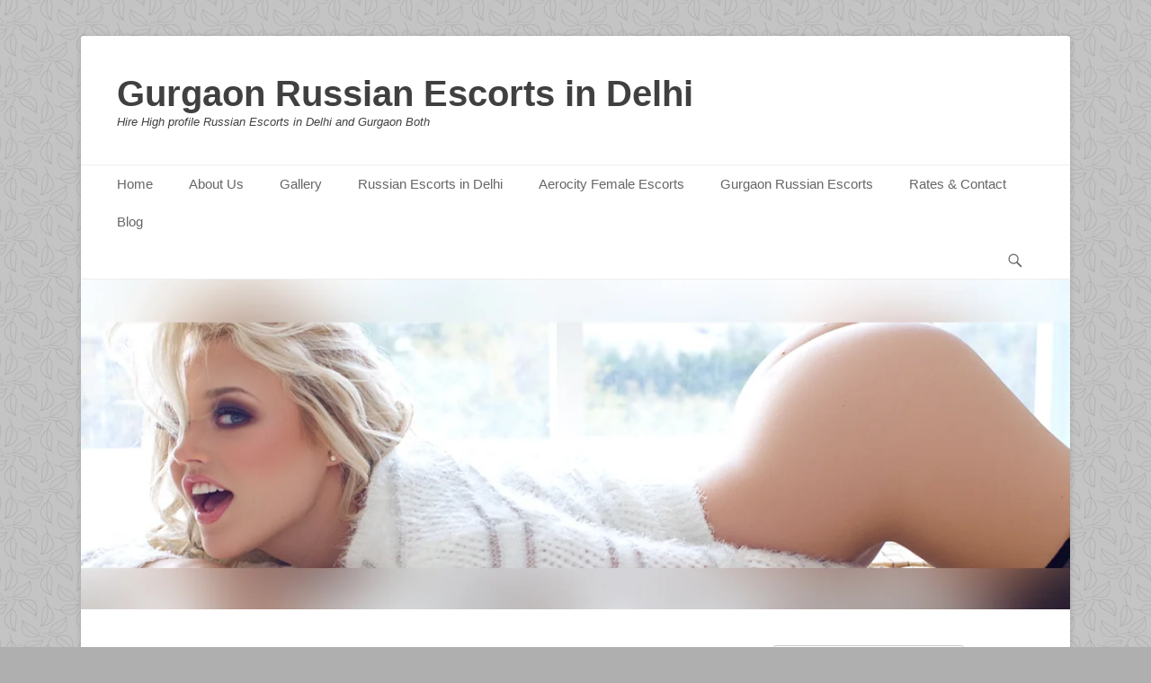

--- FILE ---
content_type: text/html; charset=UTF-8
request_url: https://gurgaonrussianescortsindelhi.in/gallery/aerocity-female-russian-escorts/
body_size: 12521
content:
		<!DOCTYPE html>
		<html lang="en-US">
		
<head>
		<meta charset="UTF-8">
		<link rel="profile" href="http://gmpg.org/xfn/11">
		<meta name='robots' content='index, follow, max-image-preview:large, max-snippet:-1, max-video-preview:-1' />
	<style>img:is([sizes="auto" i], [sizes^="auto," i]) { contain-intrinsic-size: 3000px 1500px }</style>
	<meta name="viewport" content="width=device-width, initial-scale=1, minimum-scale=1">
	<!-- This site is optimized with the Yoast SEO plugin v21.4 - https://yoast.com/wordpress/plugins/seo/ -->
	<title>Aerocity female Russian Escorts, 8587800781</title>
	<link rel="canonical" href="https://gurgaonrussianescortsindelhi.in/gallery/aerocity-female-russian-escorts/" />
	<meta property="og:locale" content="en_US" />
	<meta property="og:type" content="article" />
	<meta property="og:title" content="Aerocity female Russian Escorts, 8587800781" />
	<meta property="og:url" content="https://gurgaonrussianescortsindelhi.in/gallery/aerocity-female-russian-escorts/" />
	<meta property="og:site_name" content="Gurgaon Russian Escorts in Delhi" />
	<meta property="og:image" content="https://gurgaonrussianescortsindelhi.in/gallery/aerocity-female-russian-escorts" />
	<meta property="og:image:width" content="400" />
	<meta property="og:image:height" content="350" />
	<meta property="og:image:type" content="image/jpeg" />
	<meta name="twitter:card" content="summary_large_image" />
	<script type="application/ld+json" class="yoast-schema-graph">{"@context":"https://schema.org","@graph":[{"@type":"WebPage","@id":"https://gurgaonrussianescortsindelhi.in/gallery/aerocity-female-russian-escorts/","url":"https://gurgaonrussianescortsindelhi.in/gallery/aerocity-female-russian-escorts/","name":"Aerocity female Russian Escorts, 8587800781","isPartOf":{"@id":"https://gurgaonrussianescortsindelhi.in/#website"},"primaryImageOfPage":{"@id":"https://gurgaonrussianescortsindelhi.in/gallery/aerocity-female-russian-escorts/#primaryimage"},"image":{"@id":"https://gurgaonrussianescortsindelhi.in/gallery/aerocity-female-russian-escorts/#primaryimage"},"thumbnailUrl":"https://gurgaonrussianescortsindelhi.in/wp-content/uploads/2016/03/Aerocity-female-Russian-Escorts.jpg","datePublished":"2016-03-15T10:09:19+00:00","dateModified":"2016-03-15T10:09:19+00:00","breadcrumb":{"@id":"https://gurgaonrussianescortsindelhi.in/gallery/aerocity-female-russian-escorts/#breadcrumb"},"inLanguage":"en-US","potentialAction":[{"@type":"ReadAction","target":["https://gurgaonrussianescortsindelhi.in/gallery/aerocity-female-russian-escorts/"]}]},{"@type":"ImageObject","inLanguage":"en-US","@id":"https://gurgaonrussianescortsindelhi.in/gallery/aerocity-female-russian-escorts/#primaryimage","url":"https://gurgaonrussianescortsindelhi.in/wp-content/uploads/2016/03/Aerocity-female-Russian-Escorts.jpg","contentUrl":"https://gurgaonrussianescortsindelhi.in/wp-content/uploads/2016/03/Aerocity-female-Russian-Escorts.jpg","width":400,"height":350},{"@type":"BreadcrumbList","@id":"https://gurgaonrussianescortsindelhi.in/gallery/aerocity-female-russian-escorts/#breadcrumb","itemListElement":[{"@type":"ListItem","position":1,"name":"Home","item":"https://gurgaonrussianescortsindelhi.in/"},{"@type":"ListItem","position":2,"name":"Gallery","item":"https://gurgaonrussianescortsindelhi.in/gallery/"},{"@type":"ListItem","position":3,"name":"Aerocity female Russian Escorts"}]},{"@type":"WebSite","@id":"https://gurgaonrussianescortsindelhi.in/#website","url":"https://gurgaonrussianescortsindelhi.in/","name":"Gurgaon Russian Escorts in Delhi","description":"Hire High profile Russian Escorts in Delhi and Gurgaon Both","publisher":{"@id":"https://gurgaonrussianescortsindelhi.in/#organization"},"potentialAction":[{"@type":"SearchAction","target":{"@type":"EntryPoint","urlTemplate":"https://gurgaonrussianescortsindelhi.in/?s={search_term_string}"},"query-input":"required name=search_term_string"}],"inLanguage":"en-US"},{"@type":"Organization","@id":"https://gurgaonrussianescortsindelhi.in/#organization","name":"Gurgaon Russian Escorts in Delhi","url":"https://gurgaonrussianescortsindelhi.in/","logo":{"@type":"ImageObject","inLanguage":"en-US","@id":"https://gurgaonrussianescortsindelhi.in/#/schema/logo/image/","url":"https://gurgaonrussianescortsindelhi.in/wp-content/uploads/2016/04/lilly69.jpg","contentUrl":"https://gurgaonrussianescortsindelhi.in/wp-content/uploads/2016/04/lilly69.jpg","width":300,"height":269,"caption":"Gurgaon Russian Escorts in Delhi"},"image":{"@id":"https://gurgaonrussianescortsindelhi.in/#/schema/logo/image/"}}]}</script>
	<!-- / Yoast SEO plugin. -->


<link rel="alternate" type="application/rss+xml" title="Gurgaon Russian Escorts in Delhi &raquo; Feed" href="https://gurgaonrussianescortsindelhi.in/feed/" />
<link rel="alternate" type="application/rss+xml" title="Gurgaon Russian Escorts in Delhi &raquo; Comments Feed" href="https://gurgaonrussianescortsindelhi.in/comments/feed/" />
<link rel="alternate" type="application/rss+xml" title="Gurgaon Russian Escorts in Delhi &raquo; Aerocity female Russian Escorts Comments Feed" href="https://gurgaonrussianescortsindelhi.in/gallery/aerocity-female-russian-escorts/#main/feed/" />
<script type="text/javascript">
/* <![CDATA[ */
window._wpemojiSettings = {"baseUrl":"https:\/\/s.w.org\/images\/core\/emoji\/15.0.3\/72x72\/","ext":".png","svgUrl":"https:\/\/s.w.org\/images\/core\/emoji\/15.0.3\/svg\/","svgExt":".svg","source":{"concatemoji":"https:\/\/gurgaonrussianescortsindelhi.in\/wp-includes\/js\/wp-emoji-release.min.js?ver=6.7.4"}};
/*! This file is auto-generated */
!function(i,n){var o,s,e;function c(e){try{var t={supportTests:e,timestamp:(new Date).valueOf()};sessionStorage.setItem(o,JSON.stringify(t))}catch(e){}}function p(e,t,n){e.clearRect(0,0,e.canvas.width,e.canvas.height),e.fillText(t,0,0);var t=new Uint32Array(e.getImageData(0,0,e.canvas.width,e.canvas.height).data),r=(e.clearRect(0,0,e.canvas.width,e.canvas.height),e.fillText(n,0,0),new Uint32Array(e.getImageData(0,0,e.canvas.width,e.canvas.height).data));return t.every(function(e,t){return e===r[t]})}function u(e,t,n){switch(t){case"flag":return n(e,"\ud83c\udff3\ufe0f\u200d\u26a7\ufe0f","\ud83c\udff3\ufe0f\u200b\u26a7\ufe0f")?!1:!n(e,"\ud83c\uddfa\ud83c\uddf3","\ud83c\uddfa\u200b\ud83c\uddf3")&&!n(e,"\ud83c\udff4\udb40\udc67\udb40\udc62\udb40\udc65\udb40\udc6e\udb40\udc67\udb40\udc7f","\ud83c\udff4\u200b\udb40\udc67\u200b\udb40\udc62\u200b\udb40\udc65\u200b\udb40\udc6e\u200b\udb40\udc67\u200b\udb40\udc7f");case"emoji":return!n(e,"\ud83d\udc26\u200d\u2b1b","\ud83d\udc26\u200b\u2b1b")}return!1}function f(e,t,n){var r="undefined"!=typeof WorkerGlobalScope&&self instanceof WorkerGlobalScope?new OffscreenCanvas(300,150):i.createElement("canvas"),a=r.getContext("2d",{willReadFrequently:!0}),o=(a.textBaseline="top",a.font="600 32px Arial",{});return e.forEach(function(e){o[e]=t(a,e,n)}),o}function t(e){var t=i.createElement("script");t.src=e,t.defer=!0,i.head.appendChild(t)}"undefined"!=typeof Promise&&(o="wpEmojiSettingsSupports",s=["flag","emoji"],n.supports={everything:!0,everythingExceptFlag:!0},e=new Promise(function(e){i.addEventListener("DOMContentLoaded",e,{once:!0})}),new Promise(function(t){var n=function(){try{var e=JSON.parse(sessionStorage.getItem(o));if("object"==typeof e&&"number"==typeof e.timestamp&&(new Date).valueOf()<e.timestamp+604800&&"object"==typeof e.supportTests)return e.supportTests}catch(e){}return null}();if(!n){if("undefined"!=typeof Worker&&"undefined"!=typeof OffscreenCanvas&&"undefined"!=typeof URL&&URL.createObjectURL&&"undefined"!=typeof Blob)try{var e="postMessage("+f.toString()+"("+[JSON.stringify(s),u.toString(),p.toString()].join(",")+"));",r=new Blob([e],{type:"text/javascript"}),a=new Worker(URL.createObjectURL(r),{name:"wpTestEmojiSupports"});return void(a.onmessage=function(e){c(n=e.data),a.terminate(),t(n)})}catch(e){}c(n=f(s,u,p))}t(n)}).then(function(e){for(var t in e)n.supports[t]=e[t],n.supports.everything=n.supports.everything&&n.supports[t],"flag"!==t&&(n.supports.everythingExceptFlag=n.supports.everythingExceptFlag&&n.supports[t]);n.supports.everythingExceptFlag=n.supports.everythingExceptFlag&&!n.supports.flag,n.DOMReady=!1,n.readyCallback=function(){n.DOMReady=!0}}).then(function(){return e}).then(function(){var e;n.supports.everything||(n.readyCallback(),(e=n.source||{}).concatemoji?t(e.concatemoji):e.wpemoji&&e.twemoji&&(t(e.twemoji),t(e.wpemoji)))}))}((window,document),window._wpemojiSettings);
/* ]]> */
</script>
<style id='wp-emoji-styles-inline-css' type='text/css'>

	img.wp-smiley, img.emoji {
		display: inline !important;
		border: none !important;
		box-shadow: none !important;
		height: 1em !important;
		width: 1em !important;
		margin: 0 0.07em !important;
		vertical-align: -0.1em !important;
		background: none !important;
		padding: 0 !important;
	}
</style>
<link rel='stylesheet' id='wp-block-library-css' href='https://gurgaonrussianescortsindelhi.in/wp-includes/css/dist/block-library/style.min.css?ver=6.7.4' type='text/css' media='all' />
<style id='wp-block-library-theme-inline-css' type='text/css'>
.wp-block-audio :where(figcaption){color:#555;font-size:13px;text-align:center}.is-dark-theme .wp-block-audio :where(figcaption){color:#ffffffa6}.wp-block-audio{margin:0 0 1em}.wp-block-code{border:1px solid #ccc;border-radius:4px;font-family:Menlo,Consolas,monaco,monospace;padding:.8em 1em}.wp-block-embed :where(figcaption){color:#555;font-size:13px;text-align:center}.is-dark-theme .wp-block-embed :where(figcaption){color:#ffffffa6}.wp-block-embed{margin:0 0 1em}.blocks-gallery-caption{color:#555;font-size:13px;text-align:center}.is-dark-theme .blocks-gallery-caption{color:#ffffffa6}:root :where(.wp-block-image figcaption){color:#555;font-size:13px;text-align:center}.is-dark-theme :root :where(.wp-block-image figcaption){color:#ffffffa6}.wp-block-image{margin:0 0 1em}.wp-block-pullquote{border-bottom:4px solid;border-top:4px solid;color:currentColor;margin-bottom:1.75em}.wp-block-pullquote cite,.wp-block-pullquote footer,.wp-block-pullquote__citation{color:currentColor;font-size:.8125em;font-style:normal;text-transform:uppercase}.wp-block-quote{border-left:.25em solid;margin:0 0 1.75em;padding-left:1em}.wp-block-quote cite,.wp-block-quote footer{color:currentColor;font-size:.8125em;font-style:normal;position:relative}.wp-block-quote:where(.has-text-align-right){border-left:none;border-right:.25em solid;padding-left:0;padding-right:1em}.wp-block-quote:where(.has-text-align-center){border:none;padding-left:0}.wp-block-quote.is-large,.wp-block-quote.is-style-large,.wp-block-quote:where(.is-style-plain){border:none}.wp-block-search .wp-block-search__label{font-weight:700}.wp-block-search__button{border:1px solid #ccc;padding:.375em .625em}:where(.wp-block-group.has-background){padding:1.25em 2.375em}.wp-block-separator.has-css-opacity{opacity:.4}.wp-block-separator{border:none;border-bottom:2px solid;margin-left:auto;margin-right:auto}.wp-block-separator.has-alpha-channel-opacity{opacity:1}.wp-block-separator:not(.is-style-wide):not(.is-style-dots){width:100px}.wp-block-separator.has-background:not(.is-style-dots){border-bottom:none;height:1px}.wp-block-separator.has-background:not(.is-style-wide):not(.is-style-dots){height:2px}.wp-block-table{margin:0 0 1em}.wp-block-table td,.wp-block-table th{word-break:normal}.wp-block-table :where(figcaption){color:#555;font-size:13px;text-align:center}.is-dark-theme .wp-block-table :where(figcaption){color:#ffffffa6}.wp-block-video :where(figcaption){color:#555;font-size:13px;text-align:center}.is-dark-theme .wp-block-video :where(figcaption){color:#ffffffa6}.wp-block-video{margin:0 0 1em}:root :where(.wp-block-template-part.has-background){margin-bottom:0;margin-top:0;padding:1.25em 2.375em}
</style>
<style id='classic-theme-styles-inline-css' type='text/css'>
/*! This file is auto-generated */
.wp-block-button__link{color:#fff;background-color:#32373c;border-radius:9999px;box-shadow:none;text-decoration:none;padding:calc(.667em + 2px) calc(1.333em + 2px);font-size:1.125em}.wp-block-file__button{background:#32373c;color:#fff;text-decoration:none}
</style>
<style id='global-styles-inline-css' type='text/css'>
:root{--wp--preset--aspect-ratio--square: 1;--wp--preset--aspect-ratio--4-3: 4/3;--wp--preset--aspect-ratio--3-4: 3/4;--wp--preset--aspect-ratio--3-2: 3/2;--wp--preset--aspect-ratio--2-3: 2/3;--wp--preset--aspect-ratio--16-9: 16/9;--wp--preset--aspect-ratio--9-16: 9/16;--wp--preset--color--black: #111111;--wp--preset--color--cyan-bluish-gray: #abb8c3;--wp--preset--color--white: #ffffff;--wp--preset--color--pale-pink: #f78da7;--wp--preset--color--vivid-red: #cf2e2e;--wp--preset--color--luminous-vivid-orange: #ff6900;--wp--preset--color--luminous-vivid-amber: #fcb900;--wp--preset--color--light-green-cyan: #7bdcb5;--wp--preset--color--vivid-green-cyan: #00d084;--wp--preset--color--pale-cyan-blue: #8ed1fc;--wp--preset--color--vivid-cyan-blue: #0693e3;--wp--preset--color--vivid-purple: #9b51e0;--wp--preset--color--gray: #f4f4f4;--wp--preset--color--yellow: #e5ae4a;--wp--preset--color--blue: #21759b;--wp--preset--gradient--vivid-cyan-blue-to-vivid-purple: linear-gradient(135deg,rgba(6,147,227,1) 0%,rgb(155,81,224) 100%);--wp--preset--gradient--light-green-cyan-to-vivid-green-cyan: linear-gradient(135deg,rgb(122,220,180) 0%,rgb(0,208,130) 100%);--wp--preset--gradient--luminous-vivid-amber-to-luminous-vivid-orange: linear-gradient(135deg,rgba(252,185,0,1) 0%,rgba(255,105,0,1) 100%);--wp--preset--gradient--luminous-vivid-orange-to-vivid-red: linear-gradient(135deg,rgba(255,105,0,1) 0%,rgb(207,46,46) 100%);--wp--preset--gradient--very-light-gray-to-cyan-bluish-gray: linear-gradient(135deg,rgb(238,238,238) 0%,rgb(169,184,195) 100%);--wp--preset--gradient--cool-to-warm-spectrum: linear-gradient(135deg,rgb(74,234,220) 0%,rgb(151,120,209) 20%,rgb(207,42,186) 40%,rgb(238,44,130) 60%,rgb(251,105,98) 80%,rgb(254,248,76) 100%);--wp--preset--gradient--blush-light-purple: linear-gradient(135deg,rgb(255,206,236) 0%,rgb(152,150,240) 100%);--wp--preset--gradient--blush-bordeaux: linear-gradient(135deg,rgb(254,205,165) 0%,rgb(254,45,45) 50%,rgb(107,0,62) 100%);--wp--preset--gradient--luminous-dusk: linear-gradient(135deg,rgb(255,203,112) 0%,rgb(199,81,192) 50%,rgb(65,88,208) 100%);--wp--preset--gradient--pale-ocean: linear-gradient(135deg,rgb(255,245,203) 0%,rgb(182,227,212) 50%,rgb(51,167,181) 100%);--wp--preset--gradient--electric-grass: linear-gradient(135deg,rgb(202,248,128) 0%,rgb(113,206,126) 100%);--wp--preset--gradient--midnight: linear-gradient(135deg,rgb(2,3,129) 0%,rgb(40,116,252) 100%);--wp--preset--font-size--small: 14px;--wp--preset--font-size--medium: 20px;--wp--preset--font-size--large: 48px;--wp--preset--font-size--x-large: 42px;--wp--preset--font-size--normal: 17px;--wp--preset--font-size--huge: 64px;--wp--preset--spacing--20: 0.44rem;--wp--preset--spacing--30: 0.67rem;--wp--preset--spacing--40: 1rem;--wp--preset--spacing--50: 1.5rem;--wp--preset--spacing--60: 2.25rem;--wp--preset--spacing--70: 3.38rem;--wp--preset--spacing--80: 5.06rem;--wp--preset--shadow--natural: 6px 6px 9px rgba(0, 0, 0, 0.2);--wp--preset--shadow--deep: 12px 12px 50px rgba(0, 0, 0, 0.4);--wp--preset--shadow--sharp: 6px 6px 0px rgba(0, 0, 0, 0.2);--wp--preset--shadow--outlined: 6px 6px 0px -3px rgba(255, 255, 255, 1), 6px 6px rgba(0, 0, 0, 1);--wp--preset--shadow--crisp: 6px 6px 0px rgba(0, 0, 0, 1);}:where(.is-layout-flex){gap: 0.5em;}:where(.is-layout-grid){gap: 0.5em;}body .is-layout-flex{display: flex;}.is-layout-flex{flex-wrap: wrap;align-items: center;}.is-layout-flex > :is(*, div){margin: 0;}body .is-layout-grid{display: grid;}.is-layout-grid > :is(*, div){margin: 0;}:where(.wp-block-columns.is-layout-flex){gap: 2em;}:where(.wp-block-columns.is-layout-grid){gap: 2em;}:where(.wp-block-post-template.is-layout-flex){gap: 1.25em;}:where(.wp-block-post-template.is-layout-grid){gap: 1.25em;}.has-black-color{color: var(--wp--preset--color--black) !important;}.has-cyan-bluish-gray-color{color: var(--wp--preset--color--cyan-bluish-gray) !important;}.has-white-color{color: var(--wp--preset--color--white) !important;}.has-pale-pink-color{color: var(--wp--preset--color--pale-pink) !important;}.has-vivid-red-color{color: var(--wp--preset--color--vivid-red) !important;}.has-luminous-vivid-orange-color{color: var(--wp--preset--color--luminous-vivid-orange) !important;}.has-luminous-vivid-amber-color{color: var(--wp--preset--color--luminous-vivid-amber) !important;}.has-light-green-cyan-color{color: var(--wp--preset--color--light-green-cyan) !important;}.has-vivid-green-cyan-color{color: var(--wp--preset--color--vivid-green-cyan) !important;}.has-pale-cyan-blue-color{color: var(--wp--preset--color--pale-cyan-blue) !important;}.has-vivid-cyan-blue-color{color: var(--wp--preset--color--vivid-cyan-blue) !important;}.has-vivid-purple-color{color: var(--wp--preset--color--vivid-purple) !important;}.has-black-background-color{background-color: var(--wp--preset--color--black) !important;}.has-cyan-bluish-gray-background-color{background-color: var(--wp--preset--color--cyan-bluish-gray) !important;}.has-white-background-color{background-color: var(--wp--preset--color--white) !important;}.has-pale-pink-background-color{background-color: var(--wp--preset--color--pale-pink) !important;}.has-vivid-red-background-color{background-color: var(--wp--preset--color--vivid-red) !important;}.has-luminous-vivid-orange-background-color{background-color: var(--wp--preset--color--luminous-vivid-orange) !important;}.has-luminous-vivid-amber-background-color{background-color: var(--wp--preset--color--luminous-vivid-amber) !important;}.has-light-green-cyan-background-color{background-color: var(--wp--preset--color--light-green-cyan) !important;}.has-vivid-green-cyan-background-color{background-color: var(--wp--preset--color--vivid-green-cyan) !important;}.has-pale-cyan-blue-background-color{background-color: var(--wp--preset--color--pale-cyan-blue) !important;}.has-vivid-cyan-blue-background-color{background-color: var(--wp--preset--color--vivid-cyan-blue) !important;}.has-vivid-purple-background-color{background-color: var(--wp--preset--color--vivid-purple) !important;}.has-black-border-color{border-color: var(--wp--preset--color--black) !important;}.has-cyan-bluish-gray-border-color{border-color: var(--wp--preset--color--cyan-bluish-gray) !important;}.has-white-border-color{border-color: var(--wp--preset--color--white) !important;}.has-pale-pink-border-color{border-color: var(--wp--preset--color--pale-pink) !important;}.has-vivid-red-border-color{border-color: var(--wp--preset--color--vivid-red) !important;}.has-luminous-vivid-orange-border-color{border-color: var(--wp--preset--color--luminous-vivid-orange) !important;}.has-luminous-vivid-amber-border-color{border-color: var(--wp--preset--color--luminous-vivid-amber) !important;}.has-light-green-cyan-border-color{border-color: var(--wp--preset--color--light-green-cyan) !important;}.has-vivid-green-cyan-border-color{border-color: var(--wp--preset--color--vivid-green-cyan) !important;}.has-pale-cyan-blue-border-color{border-color: var(--wp--preset--color--pale-cyan-blue) !important;}.has-vivid-cyan-blue-border-color{border-color: var(--wp--preset--color--vivid-cyan-blue) !important;}.has-vivid-purple-border-color{border-color: var(--wp--preset--color--vivid-purple) !important;}.has-vivid-cyan-blue-to-vivid-purple-gradient-background{background: var(--wp--preset--gradient--vivid-cyan-blue-to-vivid-purple) !important;}.has-light-green-cyan-to-vivid-green-cyan-gradient-background{background: var(--wp--preset--gradient--light-green-cyan-to-vivid-green-cyan) !important;}.has-luminous-vivid-amber-to-luminous-vivid-orange-gradient-background{background: var(--wp--preset--gradient--luminous-vivid-amber-to-luminous-vivid-orange) !important;}.has-luminous-vivid-orange-to-vivid-red-gradient-background{background: var(--wp--preset--gradient--luminous-vivid-orange-to-vivid-red) !important;}.has-very-light-gray-to-cyan-bluish-gray-gradient-background{background: var(--wp--preset--gradient--very-light-gray-to-cyan-bluish-gray) !important;}.has-cool-to-warm-spectrum-gradient-background{background: var(--wp--preset--gradient--cool-to-warm-spectrum) !important;}.has-blush-light-purple-gradient-background{background: var(--wp--preset--gradient--blush-light-purple) !important;}.has-blush-bordeaux-gradient-background{background: var(--wp--preset--gradient--blush-bordeaux) !important;}.has-luminous-dusk-gradient-background{background: var(--wp--preset--gradient--luminous-dusk) !important;}.has-pale-ocean-gradient-background{background: var(--wp--preset--gradient--pale-ocean) !important;}.has-electric-grass-gradient-background{background: var(--wp--preset--gradient--electric-grass) !important;}.has-midnight-gradient-background{background: var(--wp--preset--gradient--midnight) !important;}.has-small-font-size{font-size: var(--wp--preset--font-size--small) !important;}.has-medium-font-size{font-size: var(--wp--preset--font-size--medium) !important;}.has-large-font-size{font-size: var(--wp--preset--font-size--large) !important;}.has-x-large-font-size{font-size: var(--wp--preset--font-size--x-large) !important;}
:where(.wp-block-post-template.is-layout-flex){gap: 1.25em;}:where(.wp-block-post-template.is-layout-grid){gap: 1.25em;}
:where(.wp-block-columns.is-layout-flex){gap: 2em;}:where(.wp-block-columns.is-layout-grid){gap: 2em;}
:root :where(.wp-block-pullquote){font-size: 1.5em;line-height: 1.6;}
</style>
<link rel='stylesheet' id='catchbase-style-css' href='https://gurgaonrussianescortsindelhi.in/wp-content/themes/catch-base/style.css?ver=20231025-214225' type='text/css' media='all' />
<link rel='stylesheet' id='catch-base-block-style-css' href='https://gurgaonrussianescortsindelhi.in/wp-content/themes/catch-base/css/blocks.css?ver=3.4.5' type='text/css' media='all' />
<link rel='stylesheet' id='genericons-css' href='https://gurgaonrussianescortsindelhi.in/wp-content/themes/catch-base/css/genericons/genericons.css?ver=3.4.1' type='text/css' media='all' />
<link rel='stylesheet' id='catchbase-responsive-css' href='https://gurgaonrussianescortsindelhi.in/wp-content/themes/catch-base/css/responsive.css?ver=6.7.4' type='text/css' media='all' />
<link rel='stylesheet' id='jquery-sidr-css' href='https://gurgaonrussianescortsindelhi.in/wp-content/themes/catch-base/css/jquery.sidr.light.min.css?ver=2.1.0' type='text/css' media='all' />
<script type="text/javascript" src="https://gurgaonrussianescortsindelhi.in/wp-includes/js/jquery/jquery.min.js?ver=3.7.1" id="jquery-core-js"></script>
<script type="text/javascript" src="https://gurgaonrussianescortsindelhi.in/wp-includes/js/jquery/jquery-migrate.min.js?ver=3.4.1" id="jquery-migrate-js"></script>
<script type="text/javascript" src="https://gurgaonrussianescortsindelhi.in/wp-content/themes/catch-base/js/jquery.sidr.min.js?ver=2.2.1.1" id="jquery-sidr-js"></script>
<script type="text/javascript" src="https://gurgaonrussianescortsindelhi.in/wp-content/themes/catch-base/js/catchbase-custom-scripts.min.js" id="catchbase-custom-scripts-js"></script>
<!--[if lt IE 9]>
<script type="text/javascript" src="https://gurgaonrussianescortsindelhi.in/wp-content/themes/catch-base/js/html5.min.js?ver=3.7.3" id="catchbase-html5-js"></script>
<![endif]-->
<link rel="https://api.w.org/" href="https://gurgaonrussianescortsindelhi.in/wp-json/" /><link rel="alternate" title="JSON" type="application/json" href="https://gurgaonrussianescortsindelhi.in/wp-json/wp/v2/media/75" /><link rel="EditURI" type="application/rsd+xml" title="RSD" href="https://gurgaonrussianescortsindelhi.in/xmlrpc.php?rsd" />
<meta name="generator" content="WordPress 6.7.4" />
<link rel='shortlink' href='https://gurgaonrussianescortsindelhi.in/?p=75' />
<link rel="alternate" title="oEmbed (JSON)" type="application/json+oembed" href="https://gurgaonrussianescortsindelhi.in/wp-json/oembed/1.0/embed?url=https%3A%2F%2Fgurgaonrussianescortsindelhi.in%2Fgallery%2Faerocity-female-russian-escorts%2F%23main" />
<link rel="alternate" title="oEmbed (XML)" type="text/xml+oembed" href="https://gurgaonrussianescortsindelhi.in/wp-json/oembed/1.0/embed?url=https%3A%2F%2Fgurgaonrussianescortsindelhi.in%2Fgallery%2Faerocity-female-russian-escorts%2F%23main&#038;format=xml" />
<style>/* CSS added by WP Meta and Date Remover*//* Remove meta from post */
.entry-meta {
display:none !important;
}

/* Remove meta from home page */
.home .entry-meta { 
display: none; 
}
/* WPTheme 2015 Metadata Removal */
.entry-footer {
display:none !important;
}

/* WPTheme 2015 Metadata Removal */
.home .entry-footer { 
display: none; 
}</style><style type="text/css" id="custom-background-css">
body.custom-background { background-color: #afafaf; background-image: url("https://gurgaonrussianescortsindelhi.in/wp-content/uploads/2016/05/pattern10.png"); background-position: center top; background-size: auto; background-repeat: repeat; background-attachment: scroll; }
</style>
	</head>

<body class="attachment attachment-template-default attachmentid-75 attachment-jpeg custom-background wp-embed-responsive three-columns excerpt-featured-image mobile-menu-one">


		<div id="page" class="hfeed site">
				<header id="masthead" role="banner">
    		<div class="wrapper">
		
    <div id="mobile-header-left-menu" class="mobile-menu-anchor primary-menu">
        <a href="#mobile-header-left-nav" id="header-left-menu" class="genericon genericon-menu">
            <span class="mobile-menu-text">Menu</span>
        </a>
    </div><!-- #mobile-header-menu -->
    <div id="site-branding"><div id="site-header"><p class="site-title"><a href="https://gurgaonrussianescortsindelhi.in/">Gurgaon Russian Escorts in Delhi</a></p><p class="site-description">Hire High profile Russian Escorts in Delhi and Gurgaon Both</p></div><!-- #site-header --></div><!-- #site-branding-->	<aside class="sidebar sidebar-header-right widget-area">
			</aside><!-- .sidebar .header-sidebar .widget-area -->
			</div><!-- .wrapper -->
		</header><!-- #masthead -->
			<nav class="site-navigation nav-primary search-enabled" role="navigation">
        <div class="wrapper">
            <h3 class="assistive-text">Primary Menu</h3>
            <div class="screen-reader-text skip-link"><a href="#content" title="Skip to content">Skip to content</a></div>
            <ul id="menu-main" class="menu catchbase-nav-menu"><li id="menu-item-23" class="menu-item menu-item-type-custom menu-item-object-custom menu-item-home menu-item-23"><a href="http://gurgaonrussianescortsindelhi.in/">Home</a></li>
<li id="menu-item-24" class="menu-item menu-item-type-post_type menu-item-object-page menu-item-24"><a href="https://gurgaonrussianescortsindelhi.in/about-us/">About Us</a></li>
<li id="menu-item-25" class="menu-item menu-item-type-post_type menu-item-object-page menu-item-25"><a href="https://gurgaonrussianescortsindelhi.in/gallery/">Gallery</a></li>
<li id="menu-item-28" class="menu-item menu-item-type-post_type menu-item-object-page menu-item-28"><a href="https://gurgaonrussianescortsindelhi.in/russian-escorts-delhi/">Russian Escorts in Delhi</a></li>
<li id="menu-item-153" class="menu-item menu-item-type-post_type menu-item-object-page menu-item-153"><a href="https://gurgaonrussianescortsindelhi.in/aerocity-female-escorts/">Aerocity Female Escorts</a></li>
<li id="menu-item-26" class="menu-item menu-item-type-post_type menu-item-object-page menu-item-home menu-item-26"><a href="https://gurgaonrussianescortsindelhi.in/">Gurgaon Russian Escorts</a></li>
<li id="menu-item-27" class="menu-item menu-item-type-post_type menu-item-object-page menu-item-27"><a href="https://gurgaonrussianescortsindelhi.in/rates-contact/">Rates &#038; Contact</a></li>
<li id="menu-item-107" class="menu-item menu-item-type-post_type menu-item-object-page menu-item-107"><a href="https://gurgaonrussianescortsindelhi.in/blog/">Blog</a></li>
</ul>                <div id="search-toggle" class="genericon">
                    <a class="screen-reader-text" href="#search-container">Search</a>
                </div>

                <div id="search-container" class="displaynone">
                    
<form role="search" method="get" class="search-form" action="https://gurgaonrussianescortsindelhi.in/">
	<label>
		<span class="screen-reader-text">Search for:</span>
		<input type="search" class="search-field" placeholder="Search..." value="" name="s" title="Search for:">
	</label>
	<input type="submit" class="search-submit" value="Search">
</form>
                </div>
    	</div><!-- .wrapper -->
    </nav><!-- .nav-primary -->
    <div id="header-featured-image">
					<div class="wrapper"><a title="Russian Escorts in Delhi" href="http://gurgaonrussianescortsindelhi.in/" target="_self"><img class="wp-post-image" alt="Russian Escorts in Delhi" src="https://gurgaonrussianescortsindelhi.in/wp-content/uploads/2016/03/russian-escorts-in-delhi.jpg" /></a></div><!-- .wrapper -->
				</div><!-- #header-featured-image -->		<div id="content" class="site-content">
			<div class="wrapper">
				<div id="content_sidebar_wrap">
		
	<main id="main" class="site-main" role="main">

		
			
<article id="post-75" class="post-75 attachment type-attachment status-inherit hentry">
	<!-- Page/Post Single Image Disabled or No Image set in Post Thumbnail -->	<div class="entry-container">
		<header class="entry-header">
			<h1 class="entry-title">Aerocity female Russian Escorts</h1>
		</header><!-- .entry-header -->

		<div class="entry-content">
			<p class="attachment"><a href='https://gurgaonrussianescortsindelhi.in/wp-content/uploads/2016/03/Aerocity-female-Russian-Escorts.jpg'><img fetchpriority="high" decoding="async" width="300" height="263" src="https://gurgaonrussianescortsindelhi.in/wp-content/uploads/2016/03/Aerocity-female-Russian-Escorts-300x263.jpg" class="attachment-medium size-medium" alt="" srcset="https://gurgaonrussianescortsindelhi.in/wp-content/uploads/2016/03/Aerocity-female-Russian-Escorts-300x263.jpg 300w, https://gurgaonrussianescortsindelhi.in/wp-content/uploads/2016/03/Aerocity-female-Russian-Escorts.jpg 400w" sizes="(max-width: 300px) 100vw, 300px" /></a></p>
					</div><!-- .entry-content -->
			</div><!-- .entry-container -->
</article><!-- #post-## -->
			
<div id="comments" class="comments-area">

	
	
	
		<div id="respond" class="comment-respond">
		<h3 id="reply-title" class="comment-reply-title">Leave a Reply <small><a rel="nofollow" id="cancel-comment-reply-link" href="/gallery/aerocity-female-russian-escorts/#respond" style="display:none;">Cancel reply</a></small></h3><form action="https://gurgaonrussianescortsindelhi.in/wp-comments-post.php" method="post" id="commentform" class="comment-form"><p class="comment-notes"><span id="email-notes">Your email address will not be published.</span> <span class="required-field-message">Required fields are marked <span class="required">*</span></span></p><p class="comment-form-comment"><label for="comment">Comment <span class="required">*</span></label> <textarea id="comment" name="comment" cols="45" rows="8" maxlength="65525" required="required"></textarea></p><p class="comment-form-author"><label for="author">Name <span class="required">*</span></label> <input id="author" name="author" type="text" value="" size="30" maxlength="245" autocomplete="name" required="required" /></p>
<p class="comment-form-email"><label for="email">Email <span class="required">*</span></label> <input id="email" name="email" type="text" value="" size="30" maxlength="100" aria-describedby="email-notes" autocomplete="email" required="required" /></p>
<p class="comment-form-url"><label for="url">Website</label> <input id="url" name="url" type="text" value="" size="30" maxlength="200" autocomplete="url" /></p>
<p class="comment-form-cookies-consent"><input id="wp-comment-cookies-consent" name="wp-comment-cookies-consent" type="checkbox" value="yes" /> <label for="wp-comment-cookies-consent">Save my name, email, and website in this browser for the next time I comment.</label></p>
<p class="form-submit"><input name="submit" type="submit" id="submit" class="submit" value="Post Comment" /> <input type='hidden' name='comment_post_ID' value='75' id='comment_post_ID' />
<input type='hidden' name='comment_parent' id='comment_parent' value='0' />
</p></form>	</div><!-- #respond -->
	
</div><!-- #comments -->
		
	</main><!-- #main -->


	<aside class="sidebar sidebar-primary widget-area" role="complementary">
	<section id="search-2" class="widget widget_search"><div class="widget-wrap">
<form role="search" method="get" class="search-form" action="https://gurgaonrussianescortsindelhi.in/">
	<label>
		<span class="screen-reader-text">Search for:</span>
		<input type="search" class="search-field" placeholder="Search..." value="" name="s" title="Search for:">
	</label>
	<input type="submit" class="search-submit" value="Search">
</form>
</div><!-- .widget-wrap --></section><!-- #widget-default-search --><section id="text-6" class="widget widget_text"><div class="widget-wrap"><h4 class="widget-title">Partners</h4>			<div class="textwidget"><a href="https://www.anjna.in/">Russian Escorts Gurgaon</a>
<a href="https://modelmature.com/">Russian Escorts Gurgaon</a>
<a href="https://servicesbazaar.in/">Russian Escorts Gurgaon</a>
<a href="https://highprofilecallgirlsingurgaon.com/">Russian Call Girls Gurgaon</a>
<a href="https://www.escortsingurgaonsectors.in/">Russian Escorts Gurgaon</a>
<a href="https://sexfat.org/">Russian Escorts Gurgaon</a>
<a href="https://uatop.in/">Escorts in Delhi</a>
<a href="https://tadalafilocal.com/">Delhi Escorts</a>
<a href="https://147kkp.com/">Escorts Service Delhi</a>
<a href="https://navedita.com/">Delhi Female Escorts</a>
<a href="https://rgconnect.in/">Delhi Russian Escorts</a>
<a href="https://skylogue.in/">Model Escorts Delhi</a>
<a href="https://www.beautydelhigirls.in/">Russian Escorts in Delhi</a>
<a href="https://acomplia.in/">Delhi Female Escorts</a>
<a href="https://pnchl.in/">Russian Escorts in Delhi</a>
<a href="https://adgofor.com/">Russian Call Girls in Delhi</a>
<a href="https://viagra.gen.in/">Escorts in Delhi</a>
<a href="https://delhiescorts.name/">Escorts in Delhi</a>
<a href="https://russian-models.in/">Delhi Russian Escorts</a>
<a href="https://bangaloreescorts.org/">Escorts in Bangalore</a>
<a href="https://MuglaEscort.site/">Delhi Escorts Service</a>
<a href="https://russianescortgurgaon.com/">Russian Escorts in Gurgaon</a>
<a href="https://russian-independent-female-escorts-in-gurgaon-sector-29.in/">Russian Escorts in Sector 29</a>
<a href="https://zulmi.in/">Gurgaon Escorts</a>
<a href="https://mumtaj.in/">Gurgaon Escorts Service</a>
<a href="https://vanyanegi.in/">Gurgaon female Escorts</a>
<a href="https://gurugramcompanion.com/">Gurgaon Companion</a>
<a href="https://russianescortingurgaon.in/">Gurgaon Russian Escorts</a>
<a href="https://blackjelly.in/">Gurgaon Escorts</a>
<a href="https://bedardi.in/">Gurgaon Escorts</a>
<a href="https://modelescortsingurgaon.in/">Gurgaon Celebrity Escorts</a>
<a href="https://sameerashah.in/">Gurgaon Independent Escorts</a>
<a href="https://zabina.in/">Independent Escorts Service</a>
<a href="https://gurgaonrussianescortsindelhi.in/">Russian Escorts Service</a>
<a href="https://cute449.com/">Escorts in Gurgaon</a>
</div>
		</div><!-- .widget-wrap --></section><!-- #widget-default-search -->
		<section id="recent-posts-2" class="widget widget_recent_entries"><div class="widget-wrap">
		<h4 class="widget-title">Recent Posts</h4>
		<ul>
											<li>
					<a href="https://gurgaonrussianescortsindelhi.in/tiny-russian-escorts-gurgaon-get-pampered-tonight/">Tiny Russian Escorts in Gurgaon: Get Pampered Tonight</a>
									</li>
											<li>
					<a href="https://gurgaonrussianescortsindelhi.in/awesome-russian-escort-gurgaon-hire-hot-girls-russia-tonight/">Awesome Russian Escort Gurgaon: Hire Hot Girls Of Russia Tonight</a>
									</li>
											<li>
					<a href="https://gurgaonrussianescortsindelhi.in/meet-best-delhi-russian-escorts-tonight/">Meet the Best Delhi Russian Escorts Tonight</a>
									</li>
											<li>
					<a href="https://gurgaonrussianescortsindelhi.in/dancer-russian-escort-gurgaon-hire-sexy-girls-tonight/">Dancer Russian escort in Gurgaon: Hire Sexy Girls tonight</a>
									</li>
											<li>
					<a href="https://gurgaonrussianescortsindelhi.in/amazing-russian-escorts-delhi-fun/">Amazing Russian Escorts in Delhi For Fun</a>
									</li>
					</ul>

		</div><!-- .widget-wrap --></section><!-- #widget-default-search --><section id="categories-2" class="widget widget_categories"><div class="widget-wrap"><h4 class="widget-title">Categories</h4>
			<ul>
					<li class="cat-item cat-item-10"><a href="https://gurgaonrussianescortsindelhi.in/category/delhi-russian-escorts/">Delhi Russian Escorts</a>
</li>
	<li class="cat-item cat-item-9"><a href="https://gurgaonrussianescortsindelhi.in/category/gurgaon-russian-escorts/">Gurgaon Russian escorts</a>
</li>
	<li class="cat-item cat-item-1"><a href="https://gurgaonrussianescortsindelhi.in/category/russian-escorts-in-delhi/">Russian escorts in Delhi</a>
</li>
	<li class="cat-item cat-item-6"><a href="https://gurgaonrussianescortsindelhi.in/category/russian-escorts-in-gurgaon/">Russian escorts in Gurgaon</a>
</li>
			</ul>

			</div><!-- .widget-wrap --></section><!-- #widget-default-search --><section id="archives-2" class="widget widget_archive"><div class="widget-wrap"><h4 class="widget-title">Archives</h4>
			<ul>
					<li><a href='https://gurgaonrussianescortsindelhi.in/2016/04/'>April 2016</a></li>
	<li><a href='https://gurgaonrussianescortsindelhi.in/2016/03/'>March 2016</a></li>
			</ul>

			</div><!-- .widget-wrap --></section><!-- #widget-default-search -->	</aside><!-- .sidebar sidebar-primary widget-area -->


			</div><!-- #content_sidebar_wrap -->
		

<aside class="sidebar sidebar-secondary widget-area" role="complementary">
	<section id="text-4" class="widget widget_text"><div class="widget-wrap"><h4 class="widget-title">About Our Services</h4>			<div class="textwidget"><p align="justify"><strong><i>Welcome to Gurgaon Russian escorts in Delhi, we are here in Delhi and Gurgaon to serve you better escorts services, gentleman we have all high class Russian female escorts in our agency to provide you better and high class & loving companion services. We are offering the best & high class Russian escorts in Delhi with some of real models of Russia. Please connect with us for a high profile Russian escorts services in Delhi as well as in Gurgaon. Please be connected with to get better and new Russian girls in Delhi & Gurgaon. We just have all the young and educated Russian girls to serve you. Allow us to give you and offer of a high class female escorts tonight. Stay connected for better females & girls. Meet hot <a href="http://www.jocuri-barbie.in/">Russian Escorts Delhi</a></i></strong></p></div>
		</div><!-- .widget-wrap --></section><!-- #widget-default-search --></aside><!-- .sidebar .sidebar-secondary .widget-area -->

			</div><!-- .wrapper -->
	    </div><!-- #content -->
		            
	<footer id="colophon" class="site-footer" role="contentinfo">
    <div id="supplementary" class="two">
    <div class="wrapper">
                <div id="first" class="widget-area" role="complementary">
            <section id="nav_menu-3" class="widget widget_nav_menu"><div class="widget-wrap"><h4 class="widget-title">Menu</h4><div class="menu-main-container"><ul id="menu-main-1" class="menu"><li class="menu-item menu-item-type-custom menu-item-object-custom menu-item-home menu-item-23"><a href="http://gurgaonrussianescortsindelhi.in/">Home</a></li>
<li class="menu-item menu-item-type-post_type menu-item-object-page menu-item-24"><a href="https://gurgaonrussianescortsindelhi.in/about-us/">About Us</a></li>
<li class="menu-item menu-item-type-post_type menu-item-object-page menu-item-25"><a href="https://gurgaonrussianescortsindelhi.in/gallery/">Gallery</a></li>
<li class="menu-item menu-item-type-post_type menu-item-object-page menu-item-28"><a href="https://gurgaonrussianescortsindelhi.in/russian-escorts-delhi/">Russian Escorts in Delhi</a></li>
<li class="menu-item menu-item-type-post_type menu-item-object-page menu-item-153"><a href="https://gurgaonrussianescortsindelhi.in/aerocity-female-escorts/">Aerocity Female Escorts</a></li>
<li class="menu-item menu-item-type-post_type menu-item-object-page menu-item-home menu-item-26"><a href="https://gurgaonrussianescortsindelhi.in/">Gurgaon Russian Escorts</a></li>
<li class="menu-item menu-item-type-post_type menu-item-object-page menu-item-27"><a href="https://gurgaonrussianescortsindelhi.in/rates-contact/">Rates &#038; Contact</a></li>
<li class="menu-item menu-item-type-post_type menu-item-object-page menu-item-107"><a href="https://gurgaonrussianescortsindelhi.in/blog/">Blog</a></li>
</ul></div></div><!-- .widget-wrap --></section><!-- #widget-default-search -->        </div><!-- #first .widget-area -->
        
                <div id="second" class="widget-area" role="complementary">
            <section id="nav_menu-4" class="widget widget_nav_menu"><div class="widget-wrap"><h4 class="widget-title">BEST SERVICES</h4><div class="menu-footer-container"><ul id="menu-footer" class="menu"><li id="menu-item-47" class="menu-item menu-item-type-post_type menu-item-object-page menu-item-47"><a href="https://gurgaonrussianescortsindelhi.in/delhi-model-escorts/">Delhi Model Escorts</a></li>
<li id="menu-item-48" class="menu-item menu-item-type-post_type menu-item-object-page menu-item-48"><a href="https://gurgaonrussianescortsindelhi.in/delhi-female-escorts/">Delhi Female Escorts</a></li>
<li id="menu-item-49" class="menu-item menu-item-type-post_type menu-item-object-page menu-item-49"><a href="https://gurgaonrussianescortsindelhi.in/delhi-independent-escorts/">Delhi Independent Escorts</a></li>
<li id="menu-item-50" class="menu-item menu-item-type-post_type menu-item-object-page menu-item-50"><a href="https://gurgaonrussianescortsindelhi.in/russian-escorts-delhi/">Russian Escorts in Delhi</a></li>
<li id="menu-item-51" class="menu-item menu-item-type-post_type menu-item-object-page menu-item-home menu-item-51"><a href="https://gurgaonrussianescortsindelhi.in/">Gurgaon Russian Escorts</a></li>
</ul></div></div><!-- .widget-wrap --></section><!-- #widget-default-search -->        </div><!-- #second .widget-area -->
        
            </div> <!-- .wrapper -->
</div><!-- #supplementary -->
    	<div id="site-generator" class="two">
    		<div class="wrapper">
    			<div id="footer-left-content" class="copyright">Copyright &copy; 2026 <a href="https://gurgaonrussianescortsindelhi.in/">Gurgaon Russian Escorts in Delhi</a>. All Rights Reserved. </div>

    			<div id="footer-right-content" class="powered">Catch Base&nbsp;by&nbsp;<a target="_blank" href="https://catchthemes.com/">Catch Themes</a></div>
			</div><!-- .wrapper -->
		</div><!-- #site-generator -->	</footer><!-- #colophon -->
			</div><!-- #page -->
		
<a href="#masthead" id="scrollup" class="genericon"><span class="screen-reader-text">Scroll Up</span></a><nav id="mobile-header-left-nav" class="mobile-menu" role="navigation"><ul id="header-left-nav" class="menu"><li class="menu-item menu-item-type-custom menu-item-object-custom menu-item-home menu-item-23"><a href="http://gurgaonrussianescortsindelhi.in/">Home</a></li>
<li class="menu-item menu-item-type-post_type menu-item-object-page menu-item-24"><a href="https://gurgaonrussianescortsindelhi.in/about-us/">About Us</a></li>
<li class="menu-item menu-item-type-post_type menu-item-object-page menu-item-25"><a href="https://gurgaonrussianescortsindelhi.in/gallery/">Gallery</a></li>
<li class="menu-item menu-item-type-post_type menu-item-object-page menu-item-28"><a href="https://gurgaonrussianescortsindelhi.in/russian-escorts-delhi/">Russian Escorts in Delhi</a></li>
<li class="menu-item menu-item-type-post_type menu-item-object-page menu-item-153"><a href="https://gurgaonrussianescortsindelhi.in/aerocity-female-escorts/">Aerocity Female Escorts</a></li>
<li class="menu-item menu-item-type-post_type menu-item-object-page menu-item-home menu-item-26"><a href="https://gurgaonrussianescortsindelhi.in/">Gurgaon Russian Escorts</a></li>
<li class="menu-item menu-item-type-post_type menu-item-object-page menu-item-27"><a href="https://gurgaonrussianescortsindelhi.in/rates-contact/">Rates &#038; Contact</a></li>
<li class="menu-item menu-item-type-post_type menu-item-object-page menu-item-107"><a href="https://gurgaonrussianescortsindelhi.in/blog/">Blog</a></li>
</ul></nav><!-- #mobile-header-left-nav -->
<script type="text/javascript" src="https://gurgaonrussianescortsindelhi.in/wp-content/plugins/wp-meta-and-date-remover/assets/js/inspector.js?ver=1.0" id="custom-script-js"></script>
<script type="text/javascript" src="https://gurgaonrussianescortsindelhi.in/wp-content/themes/catch-base/js/navigation.min.js?ver=20120206" id="catchbase-navigation-js"></script>
<script type="text/javascript" src="https://gurgaonrussianescortsindelhi.in/wp-content/themes/catch-base/js/skip-link-focus-fix.min.js?ver=20130115" id="catchbase-skip-link-focus-fix-js"></script>
<script type="text/javascript" src="https://gurgaonrussianescortsindelhi.in/wp-includes/js/comment-reply.min.js?ver=6.7.4" id="comment-reply-js" async="async" data-wp-strategy="async"></script>
<script type="text/javascript" src="https://gurgaonrussianescortsindelhi.in/wp-content/themes/catch-base/js/catchbase-scrollup.min.js?ver=20072014" id="catchbase-scrollup-js"></script>

</body>
</html>